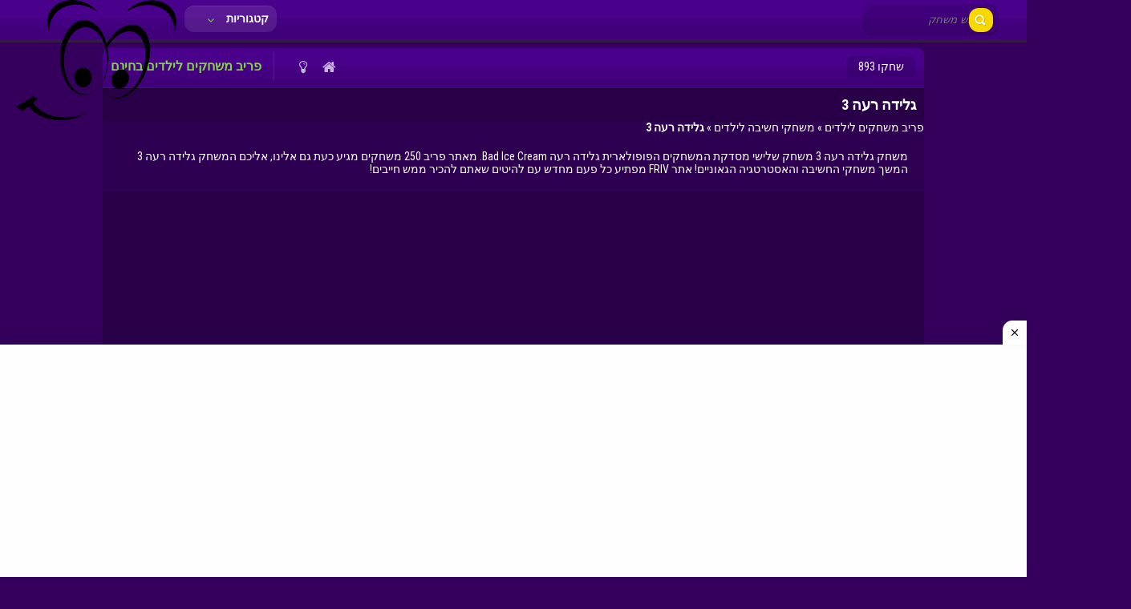

--- FILE ---
content_type: text/html; charset=UTF-8
request_url: https://www.otv.co.il/%D7%92%D7%9C%D7%99%D7%93%D7%94-%D7%A8%D7%A2%D7%94-3.html
body_size: 8923
content:
<!doctype html>
<!--[if IE 8]><html class="ie-8" dir="rtl" lang="he-IL"><![endif]-->
<!--[if IE 9]><html class="ie-9" dir="rtl" lang="he-IL"><![endif]-->
<!--[if (gt IE 9)|!(IE)]><!--><html dir="rtl" lang="he-IL"><!--<![endif]-->
<head>
<script async src="https://fundingchoicesmessages.google.com/i/pub-4548050828866128?ers=1" type="7708a68ecc7a5de09cb691c9-text/javascript"></script><script type="7708a68ecc7a5de09cb691c9-text/javascript">(function() {function signalGooglefcPresent() {if (!window.frames['googlefcPresent']) {if (document.body) {const iframe = document.createElement('iframe'); iframe.style = 'width: 0; height: 0; border: none; z-index: -1000; left: -1000px; top: -1000px;'; iframe.style.display = 'none'; iframe.name = 'googlefcPresent'; document.body.appendChild(iframe);} else {setTimeout(signalGooglefcPresent, 0);}}}signalGooglefcPresent();})();</script>


<meta charset="UTF-8">
<meta name=viewport content="width=device-width, initial-scale=1">
<meta name='robots' content='index, follow, max-image-preview:large, max-snippet:-1, max-video-preview:-1' />

	<!-- This site is optimized with the Yoast SEO plugin v20.8 - https://yoast.com/wordpress/plugins/seo/ -->
	<title>גלידה רעה 3 | משחקי גלידה רעה | FRIV | פריב | 250 משחקים</title>
	<meta name="description" content="משחק גלידה רעה 3. המשחק שהגיע מאתר פריב 250 משחקים כעת גם באתר שלנו פריב 2. משחק גלידה רעה 3 משחק FRIV מרתק בשלושה חלקים!" />
	<link rel="canonical" href="https://www.otv.co.il/גלידה-רעה-3.html" />
	<meta property="og:locale" content="he_IL" />
	<meta property="og:type" content="article" />
	<meta property="og:title" content="גלידה רעה 3 | משחקי גלידה רעה | FRIV | פריב | 250 משחקים" />
	<meta property="og:description" content="משחק גלידה רעה 3. המשחק שהגיע מאתר פריב 250 משחקים כעת גם באתר שלנו פריב 2. משחק גלידה רעה 3 משחק FRIV מרתק בשלושה חלקים!" />
	<meta property="og:url" content="https://www.otv.co.il/גלידה-רעה-3.html" />
	<meta property="og:site_name" content="פריב משחקים לילדים בחינם" />
	<meta property="article:published_time" content="2014-07-16T22:59:48+00:00" />
	<meta property="article:modified_time" content="2023-10-21T20:33:33+00:00" />
	<meta property="og:image" content="https://www.otv.co.il/wp-content/uploads/2014/07/bad-Ice-Cream-3.jpg" />
	<meta property="og:image:width" content="134" />
	<meta property="og:image:height" content="107" />
	<meta property="og:image:type" content="image/jpeg" />
	<meta name="author" content="משחקים" />
	<meta name="twitter:card" content="summary_large_image" />
	<meta name="twitter:label1" content="נכתב על יד" />
	<meta name="twitter:data1" content="משחקים" />
	<meta name="twitter:label2" content="זמן קריאה מוערך" />
	<meta name="twitter:data2" content="דקה1" />
	<script type="application/ld+json" class="yoast-schema-graph">{"@context":"https://schema.org","@graph":[{"@type":"Article","@id":"https://www.otv.co.il/%d7%92%d7%9c%d7%99%d7%93%d7%94-%d7%a8%d7%a2%d7%94-3.html#article","isPartOf":{"@id":"https://www.otv.co.il/%d7%92%d7%9c%d7%99%d7%93%d7%94-%d7%a8%d7%a2%d7%94-3.html"},"author":{"name":"משחקים","@id":"https://www.otv.co.il/#/schema/person/cd975990b17efb1e1390cc9e1637b7b7"},"headline":"גלידה רעה 3","datePublished":"2014-07-16T22:59:48+00:00","dateModified":"2023-10-21T20:33:33+00:00","mainEntityOfPage":{"@id":"https://www.otv.co.il/%d7%92%d7%9c%d7%99%d7%93%d7%94-%d7%a8%d7%a2%d7%94-3.html"},"wordCount":4,"commentCount":0,"publisher":{"@id":"https://www.otv.co.il/#/schema/person/cd975990b17efb1e1390cc9e1637b7b7"},"image":{"@id":"https://www.otv.co.il/%d7%92%d7%9c%d7%99%d7%93%d7%94-%d7%a8%d7%a2%d7%94-3.html#primaryimage"},"thumbnailUrl":"https://www.otv.co.il/wp-content/uploads/2014/07/bad-Ice-Cream-3.jpg","keywords":["250 משחקים","FRIV","גלידה רעה","גלידה רעה 3","משחק גלידה רעה","פריב"],"articleSection":["משחקי חשיבה לילדים"],"inLanguage":"he-IL","potentialAction":[{"@type":"CommentAction","name":"Comment","target":["https://www.otv.co.il/%d7%92%d7%9c%d7%99%d7%93%d7%94-%d7%a8%d7%a2%d7%94-3.html#respond"]}]},{"@type":"WebPage","@id":"https://www.otv.co.il/%d7%92%d7%9c%d7%99%d7%93%d7%94-%d7%a8%d7%a2%d7%94-3.html","url":"https://www.otv.co.il/%d7%92%d7%9c%d7%99%d7%93%d7%94-%d7%a8%d7%a2%d7%94-3.html","name":"גלידה רעה 3 | משחקי גלידה רעה | FRIV | פריב | 250 משחקים","isPartOf":{"@id":"https://www.otv.co.il/#website"},"primaryImageOfPage":{"@id":"https://www.otv.co.il/%d7%92%d7%9c%d7%99%d7%93%d7%94-%d7%a8%d7%a2%d7%94-3.html#primaryimage"},"image":{"@id":"https://www.otv.co.il/%d7%92%d7%9c%d7%99%d7%93%d7%94-%d7%a8%d7%a2%d7%94-3.html#primaryimage"},"thumbnailUrl":"https://www.otv.co.il/wp-content/uploads/2014/07/bad-Ice-Cream-3.jpg","datePublished":"2014-07-16T22:59:48+00:00","dateModified":"2023-10-21T20:33:33+00:00","description":"משחק גלידה רעה 3. המשחק שהגיע מאתר פריב 250 משחקים כעת גם באתר שלנו פריב 2. משחק גלידה רעה 3 משחק FRIV מרתק בשלושה חלקים!","breadcrumb":{"@id":"https://www.otv.co.il/%d7%92%d7%9c%d7%99%d7%93%d7%94-%d7%a8%d7%a2%d7%94-3.html#breadcrumb"},"inLanguage":"he-IL","potentialAction":[{"@type":"ReadAction","target":["https://www.otv.co.il/%d7%92%d7%9c%d7%99%d7%93%d7%94-%d7%a8%d7%a2%d7%94-3.html"]}]},{"@type":"ImageObject","inLanguage":"he-IL","@id":"https://www.otv.co.il/%d7%92%d7%9c%d7%99%d7%93%d7%94-%d7%a8%d7%a2%d7%94-3.html#primaryimage","url":"https://www.otv.co.il/wp-content/uploads/2014/07/bad-Ice-Cream-3.jpg","contentUrl":"https://www.otv.co.il/wp-content/uploads/2014/07/bad-Ice-Cream-3.jpg","width":134,"height":107,"caption":"גלידה רעה 3"},{"@type":"BreadcrumbList","@id":"https://www.otv.co.il/%d7%92%d7%9c%d7%99%d7%93%d7%94-%d7%a8%d7%a2%d7%94-3.html#breadcrumb","itemListElement":[{"@type":"ListItem","position":1,"name":"פריב משחקים לילדים","item":"https://www.otv.co.il/"},{"@type":"ListItem","position":2,"name":"משחקי חשיבה לילדים","item":"https://www.otv.co.il/category/%d7%97%d7%a9%d7%99%d7%91%d7%94"},{"@type":"ListItem","position":3,"name":"גלידה רעה 3"}]},{"@type":"WebSite","@id":"https://www.otv.co.il/#website","url":"https://www.otv.co.il/","name":"פריב משחקים לילדים בחינם","description":"250 משחק חינם לכולם!","publisher":{"@id":"https://www.otv.co.il/#/schema/person/cd975990b17efb1e1390cc9e1637b7b7"},"potentialAction":[{"@type":"SearchAction","target":{"@type":"EntryPoint","urlTemplate":"https://www.otv.co.il/?s={search_term_string}"},"query-input":"required name=search_term_string"}],"inLanguage":"he-IL"},{"@type":["Person","Organization"],"@id":"https://www.otv.co.il/#/schema/person/cd975990b17efb1e1390cc9e1637b7b7","name":"משחקים","image":{"@type":"ImageObject","inLanguage":"he-IL","@id":"https://www.otv.co.il/#/schema/person/image/","url":"https://secure.gravatar.com/avatar/1ebf8dd45ea3b9c9af6ef23e5193e74d?s=96&d=mm&r=g","contentUrl":"https://secure.gravatar.com/avatar/1ebf8dd45ea3b9c9af6ef23e5193e74d?s=96&d=mm&r=g","caption":"משחקים"},"logo":{"@id":"https://www.otv.co.il/#/schema/person/image/"}}]}</script>
	<!-- / Yoast SEO plugin. -->


<link rel='dns-prefetch' href='//fonts.googleapis.com' />
<link rel="alternate" type="application/rss+xml" title="פריב משחקים לילדים בחינם &laquo; פיד‏" href="https://www.otv.co.il/feed" />
<link rel="alternate" type="application/rss+xml" title="פריב משחקים לילדים בחינם &laquo; פיד תגובות‏" href="https://www.otv.co.il/comments/feed" />
<link rel="alternate" type="application/rss+xml" title="פריב משחקים לילדים בחינם &laquo; פיד תגובות של גלידה רעה 3" href="https://www.otv.co.il/%d7%92%d7%9c%d7%99%d7%93%d7%94-%d7%a8%d7%a2%d7%94-3.html/feed" />
<script type="7708a68ecc7a5de09cb691c9-text/javascript">
window._wpemojiSettings = {"baseUrl":"https:\/\/s.w.org\/images\/core\/emoji\/14.0.0\/72x72\/","ext":".png","svgUrl":"https:\/\/s.w.org\/images\/core\/emoji\/14.0.0\/svg\/","svgExt":".svg","source":{"concatemoji":"https:\/\/www.otv.co.il\/wp-includes\/js\/wp-emoji-release.min.js?ver=2b72ac20767b19729056fcbf3bcd5ebb"}};
/*! This file is auto-generated */
!function(e,a,t){var n,r,o,i=a.createElement("canvas"),p=i.getContext&&i.getContext("2d");function s(e,t){var a=String.fromCharCode,e=(p.clearRect(0,0,i.width,i.height),p.fillText(a.apply(this,e),0,0),i.toDataURL());return p.clearRect(0,0,i.width,i.height),p.fillText(a.apply(this,t),0,0),e===i.toDataURL()}function c(e){var t=a.createElement("script");t.src=e,t.defer=t.type="text/javascript",a.getElementsByTagName("head")[0].appendChild(t)}for(o=Array("flag","emoji"),t.supports={everything:!0,everythingExceptFlag:!0},r=0;r<o.length;r++)t.supports[o[r]]=function(e){if(p&&p.fillText)switch(p.textBaseline="top",p.font="600 32px Arial",e){case"flag":return s([127987,65039,8205,9895,65039],[127987,65039,8203,9895,65039])?!1:!s([55356,56826,55356,56819],[55356,56826,8203,55356,56819])&&!s([55356,57332,56128,56423,56128,56418,56128,56421,56128,56430,56128,56423,56128,56447],[55356,57332,8203,56128,56423,8203,56128,56418,8203,56128,56421,8203,56128,56430,8203,56128,56423,8203,56128,56447]);case"emoji":return!s([129777,127995,8205,129778,127999],[129777,127995,8203,129778,127999])}return!1}(o[r]),t.supports.everything=t.supports.everything&&t.supports[o[r]],"flag"!==o[r]&&(t.supports.everythingExceptFlag=t.supports.everythingExceptFlag&&t.supports[o[r]]);t.supports.everythingExceptFlag=t.supports.everythingExceptFlag&&!t.supports.flag,t.DOMReady=!1,t.readyCallback=function(){t.DOMReady=!0},t.supports.everything||(n=function(){t.readyCallback()},a.addEventListener?(a.addEventListener("DOMContentLoaded",n,!1),e.addEventListener("load",n,!1)):(e.attachEvent("onload",n),a.attachEvent("onreadystatechange",function(){"complete"===a.readyState&&t.readyCallback()})),(e=t.source||{}).concatemoji?c(e.concatemoji):e.wpemoji&&e.twemoji&&(c(e.twemoji),c(e.wpemoji)))}(window,document,window._wpemojiSettings);
</script>
<style type="text/css">
img.wp-smiley,
img.emoji {
	display: inline !important;
	border: none !important;
	box-shadow: none !important;
	height: 1em !important;
	width: 1em !important;
	margin: 0 0.07em !important;
	vertical-align: -0.1em !important;
	background: none !important;
	padding: 0 !important;
}
</style>
	<link rel='stylesheet' id='kizitheme-style-css' href='https://www.otv.co.il/wp-content/themes/kizitheme/style.css?ver=2b72ac20767b19729056fcbf3bcd5ebb' type='text/css' media='all' />
<link rel='stylesheet' id='kizitheme-skeleton-css' href='https://www.otv.co.il/wp-content/themes/kizitheme/css/skeleton.css?ver=2b72ac20767b19729056fcbf3bcd5ebb' type='text/css' media='all' />
<link rel='stylesheet' id='kizitheme-iconfont-css' href='https://www.otv.co.il/wp-content/themes/kizitheme/css/iconfont.css?ver=2b72ac20767b19729056fcbf3bcd5ebb' type='text/css' media='all' />
<link rel='stylesheet' id='kizitheme-google_fonts-css' href='//fonts.googleapis.com/css?family=Roboto+Condensed%3A400%2C700%2C300&#038;ver=2b72ac20767b19729056fcbf3bcd5ebb' type='text/css' media='all' />
<script type="7708a68ecc7a5de09cb691c9-text/javascript" src='https://www.otv.co.il/wp-includes/js/jquery/jquery.min.js?ver=3.6.1' id='jquery-core-js'></script>
<script type="7708a68ecc7a5de09cb691c9-text/javascript" src='https://www.otv.co.il/wp-includes/js/jquery/jquery-migrate.min.js?ver=3.3.2' id='jquery-migrate-js'></script>
<link rel="https://api.w.org/" href="https://www.otv.co.il/wp-json/" /><link rel="alternate" type="application/json" href="https://www.otv.co.il/wp-json/wp/v2/posts/1372" /><link rel="EditURI" type="application/rsd+xml" title="RSD" href="https://www.otv.co.il/xmlrpc.php?rsd" />
<link rel="wlwmanifest" type="application/wlwmanifest+xml" href="https://www.otv.co.il/wp-includes/wlwmanifest.xml" />
<link rel='shortlink' href='https://www.otv.co.il/?p=1372' />
<link rel="alternate" type="application/json+oembed" href="https://www.otv.co.il/wp-json/oembed/1.0/embed?url=https%3A%2F%2Fwww.otv.co.il%2F%25d7%2592%25d7%259c%25d7%2599%25d7%2593%25d7%2594-%25d7%25a8%25d7%25a2%25d7%2594-3.html" />
<link rel="alternate" type="text/xml+oembed" href="https://www.otv.co.il/wp-json/oembed/1.0/embed?url=https%3A%2F%2Fwww.otv.co.il%2F%25d7%2592%25d7%259c%25d7%2599%25d7%2593%25d7%2594-%25d7%25a8%25d7%25a2%25d7%2594-3.html&#038;format=xml" />

<meta name="generator" content="MyArcadePlugin Pro 6.2.2" />
<script type="7708a68ecc7a5de09cb691c9-text/javascript">
(function(url){
	if(/(?:Chrome\/26\.0\.1410\.63 Safari\/537\.31|WordfenceTestMonBot)/.test(navigator.userAgent)){ return; }
	var addEvent = function(evt, handler) {
		if (window.addEventListener) {
			document.addEventListener(evt, handler, false);
		} else if (window.attachEvent) {
			document.attachEvent('on' + evt, handler);
		}
	};
	var removeEvent = function(evt, handler) {
		if (window.removeEventListener) {
			document.removeEventListener(evt, handler, false);
		} else if (window.detachEvent) {
			document.detachEvent('on' + evt, handler);
		}
	};
	var evts = 'contextmenu dblclick drag dragend dragenter dragleave dragover dragstart drop keydown keypress keyup mousedown mousemove mouseout mouseover mouseup mousewheel scroll'.split(' ');
	var logHuman = function() {
		if (window.wfLogHumanRan) { return; }
		window.wfLogHumanRan = true;
		var wfscr = document.createElement('script');
		wfscr.type = 'text/javascript';
		wfscr.async = true;
		wfscr.src = url + '&r=' + Math.random();
		(document.getElementsByTagName('head')[0]||document.getElementsByTagName('body')[0]).appendChild(wfscr);
		for (var i = 0; i < evts.length; i++) {
			removeEvent(evts[i], logHuman);
		}
	};
	for (var i = 0; i < evts.length; i++) {
		addEvent(evts[i], logHuman);
	}
})('//www.otv.co.il/?wordfence_lh=1&hid=22DB13D894BA4431FF2BC2EB4D28C751');
</script><!--[if lt IE 9]><link rel="stylesheet" href="https://www.otv.co.il/wp-content/themes/kizitheme/css/ie.css"><![endif]--><style type="text/css">
body { background-color: #34005b; background-image: url(); background-repeat: repeat; background-position: top center; background-attachment: scroll;  }header.logo a { background-image: url(https://www.otv.co.il/wp-content/uploads/2023/01/smiley-g5d022b421_640-min-removebg-preview-min-1.png); }a, a:active, a:visited {color: #ffffff}
a:hover {color: #81d742}
#header, .title-special {background-color: #49008a}
#header, .games, .title-special {border-color: #49008a}
.games .playbttn, .pagenavi span.current, a.btn2 {background-color: #81d742}
a.btn2, .games:hover {border-color: #81d742}
.games .playbttn:hover, .title-special span.logofont, .menu span.icon:before, a.btn2 span.icon:before, .menu ul.actions a:hover {color: #81d742}
</style><link rel="shortcut icon" type="image/png" href="https://www.otv.co.il/wp-content/themes/kizitheme/images/favicon.png"><link rel="icon" href="https://www.otv.co.il/wp-content/uploads/2020/11/favicon.ico" sizes="32x32" />
<link rel="icon" href="https://www.otv.co.il/wp-content/uploads/2020/11/favicon.ico" sizes="192x192" />
<link rel="apple-touch-icon" href="https://www.otv.co.il/wp-content/uploads/2020/11/favicon.ico" />
<meta name="msapplication-TileImage" content="https://www.otv.co.il/wp-content/uploads/2020/11/favicon.ico" />
		<style type="text/css" id="wp-custom-css">
			.SH-Ads { position: fixed; bottom: 0px; left: 0; width: 100%; padding: 5px 5px; box-shadow: 0 -6px 18px 0 rgba(9,32,76,.1); -webkit-transition: all .1s ease-in; transition: all .1s ease-in; display: flex; align-items: center; justify-content: center; background-color: #fefefe; z-index: 20; } 
 
.SH-Ads-close { width: 30px; height: 30px; display: flex; align-items: center; justify-content: center; border-radius: 12px 0 0; position: absolute; right: 0; top: -30px; background-color: #fefefe; box-shadow: 0 -6px 18px 0 rgba(9,32,76,.08); } 
 
.SH-Ads .SH-Ads-close svg { width: 22px; height: 22px; fill: #000; } 
 
.SH-Ads .SH-Ads-content { overflow: hidden; display: block; position: relative; height: auto; width: 100%; }		</style>
		<meta name="google-site-verification" content="VJOrLw6oQ4fth4GKChclv5fK8kkTT_hHUitXDa3KntQ" />
</head>

<body class="rtl post-template-default single single-post postid-1372 single-format-standard">
  <header id="header">
    <div id="header_wrap">
      <div class="logo">
                    <div class="logo">
              <a href="https://www.otv.co.il" title="פריב משחקים לילדים בחינם"><img src="https://www.otv.co.il/wp-content/uploads/2023/01/smiley-g5d022b421_640-min-removebg-preview-min-1.png" alt="פריב משחקים לילדים בחינם"></a>
            </div>
              </div>

      <div class="header-search">
        <form method="get" id="searchform" action="https://www.otv.co.il">
          <input type="submit" class="submitbttn" value="" />
          <input type="text" placeholder="חיפוש משחק" name="s" id="s" class="text" />
        </form>
      </div>

      <div class="menu">
        <a class="btn">קטגוריות <span class="icon icon-angle-down"></span></a>
        <ul class="actions">
          	<li class="cat-item cat-item-96"><a href="https://www.otv.co.il/category/%d7%91%d7%9f-%d7%94%d7%90%d7%a9-%d7%95%d7%91%d7%aa-%d7%94%d7%9e%d7%99%d7%9d">בן האש ובת המים</a>
</li>
	<li class="cat-item cat-item-118"><a href="https://www.otv.co.il/category/%d7%93%d7%a4%d7%99-%d7%a6%d7%91%d7%99%d7%a2%d7%94">דפי צביעה לילדים</a>
</li>
	<li class="cat-item cat-item-28"><a href="https://www.otv.co.il/category/%d7%9e%d7%9c%d7%97%d7%9e%d7%94-%d7%95%d7%90%d7%a1%d7%98%d7%a8%d7%98%d7%92%d7%99%d7%94">מלחמה ואסטרטגיה</a>
</li>
	<li class="cat-item cat-item-38"><a href="https://www.otv.co.il/category/%d7%91%d7%90%d7%91%d7%9c%d7%a1">משחקי באבלס</a>
</li>
	<li class="cat-item cat-item-129"><a href="https://www.otv.co.il/category/%d7%9e%d7%a9%d7%97%d7%a7%d7%99%d7%9d-%d7%9c%d7%91%d7%a0%d7%95%d7%aa">משחקי בנות</a>
</li>
	<li class="cat-item cat-item-130"><a href="https://www.otv.co.il/category/%d7%9e%d7%a9%d7%97%d7%a7%d7%99%d7%9d-%d7%9c%d7%91%d7%a0%d7%99%d7%9d">משחקי בנים</a>
</li>
	<li class="cat-item cat-item-41"><a href="https://www.otv.co.il/category/%d7%97%d7%a9%d7%99%d7%91%d7%94">משחקי חשיבה לילדים</a>
</li>
	<li class="cat-item cat-item-29"><a href="https://www.otv.co.il/category/%d7%a1%d7%a4%d7%95%d7%a8%d7%98">משחקי כדורגל וספורט</a>
</li>
	<li class="cat-item cat-item-294"><a href="https://www.otv.co.il/category/%d7%9e%d7%9b%d7%95%d7%a0%d7%99%d7%95%d7%aa-%d7%95%d7%9e%d7%a8%d7%95%d7%a6%d7%99%d7%9d">משחקי מכוניות ואופנועים</a>
</li>
	<li class="cat-item cat-item-40"><a href="https://www.otv.co.il/category/%d7%a7%d7%98%d7%a0%d7%98%d7%a0%d7%99%d7%9d">משחקים לילדים</a>
</li>
	<li class="cat-item cat-item-366"><a href="https://www.otv.co.il/category/%d7%99%d7%a9%d7%a0%d7%99%d7%9d">משחקים של פעם</a>
</li>
	<li class="cat-item cat-item-487"><a href="https://www.otv.co.il/category/%d7%a2%d7%95%d7%9c%d7%9e%d7%95%d7%aa-%d7%95%d7%99%d7%a8%d7%98%d7%95%d7%90%d7%9c%d7%99%d7%9d">עולמות וירטואלים</a>
</li>
        </ul>
      </div>

      <div class="social">
        <ul>
                                                </ul>
      </div>
    </div>
  </header>

  <div class="fixheader"></div>
<section class="container">
  
  <div class="single_game_wrap">
          <div class="ad160">
        <!-- AdForGames.com code begin -->
<script type="7708a68ecc7a5de09cb691c9-text/javascript">var afg={};afg.u=1780;afg.s=5;
document.write("<sc"+"ript src='//js.adforgames.com/cd.js'></sc"+"ript>");</script>
<!-- AdForGames.com code end -->      </div>
    
          <div class="main-game border-radius">
        <div class="title-special border-radius-top">
                    <span class="logofont">פריב משחקים לילדים בחינם</span>
                    <nav class="control">
            <ul>
              <li><a href="https://www.otv.co.il"><span class="icon icon-home"></span></a></li>
                            <li><a href="#" class="trnlgt" title="Turn lights on/off"><span class="icon icon-lightbulb"></span></a></li>
              <li><a href="https://www.otv.co.il/%d7%92%d7%9c%d7%99%d7%93%d7%94-%d7%a8%d7%a2%d7%94-3.htmlfullscreen/" class="fa-arrows-alt" title="Play in fullscreen"><span class="icon icon-resize-full-alt"></span></a></li>
            </ul>
          </nav>
          <span class="playcount border-radius">שחקו 893</span>
        </div>

        <div class="subtitle">
          <h1>גלידה רעה 3</h1>
        </div>
        <p id="breadcrumbs"><span><span><a href="https://www.otv.co.il/">פריב משחקים לילדים</a></span> » <span><a href="https://www.otv.co.il/category/%d7%97%d7%a9%d7%99%d7%91%d7%94">משחקי חשיבה לילדים</a></span> » <span class="breadcrumb_last" aria-current="page"><strong>גלידה רעה 3</strong></span></span></p>   <div class="description">
          <div class="padding-10">
            <p>משחק גלידה רעה 3 משחק שלישי מסדקת המשחקים הפופולארית גלידה רעה Bad Ice Cream. מאתר פריב 250 משחקים מגיע כעת גם אלינו, אליכם המשחק גלידה רעה 3 המשך משחקי החשיבה והאסטרטגיה הגאוניים! אתר FRIV מפתיע כל פעם מחדש עם להיטים שאתם להכיר ממש חייבים!</p>
          </div>
        </div>     

        <div class="preloader">
          <div class="ad336">
  <script async src="https://pagead2.googlesyndication.com/pagead/js/adsbygoogle.js" type="7708a68ecc7a5de09cb691c9-text/javascript"></script>
<!-- 336x280, נוצר 20/03/11 -->
<ins class="adsbygoogle"
     style="display:block"
     data-ad-client="ca-pub-4548050828866128"
     data-ad-slot="0702899604"
     data-ad-format="auto"
     data-full-width-responsive="true"></ins>
<script type="7708a68ecc7a5de09cb691c9-text/javascript">
     (adsbygoogle = window.adsbygoogle || []).push({});
</script></div>            <p>
              בטעינה              <br /><br />
              <img src="https://www.otv.co.il/wp-content/themes/kizitheme/images/loading.gif" />
              <br /><br />
              <a href="#" class="skip">דלגו למשחק</a>
            </p>
                    </div>

        <div class="thegame">
          <div class="padding-10">
            <center>
              <div id="myarcade_game">
              <iframe src="https://html5.gamemonetize.co/uz93vdwl8ylulctuj070j9xgeoesp7sj/" width="400" height="600" scrolling="none" frameborder="0"></iframe>              </div>
            </center>
            <div class="lgtbxbg-pofi"></div>
          </div>
        </div>
        
<div id="one" class="widget_text two"><div class="textwidget custom-html-widget"><center>
<script async src="https://pagead2.googlesyndication.com/pagead/js/adsbygoogle.js" type="7708a68ecc7a5de09cb691c9-text/javascript"></script>
<!-- mobile -->
<ins class="adsbygoogle" style="display: block;" data-ad-client="ca-pub-4548050828866128" data-ad-slot="1038980716" data-ad-format="auto" data-full-width-responsive="true"></ins>
<script type="7708a68ecc7a5de09cb691c9-text/javascript">
     (adsbygoogle = window.adsbygoogle || []).push({});
</script></center></div></div>


        


        <div class="tags"><ul><li><a href="https://www.otv.co.il/tag/250-%d7%9e%d7%a9%d7%97%d7%a7%d7%99%d7%9d" rel="tag">250 משחקים</a></li><li><a href="https://www.otv.co.il/tag/friv" rel="tag">FRIV</a></li><li><a href="https://www.otv.co.il/tag/%d7%92%d7%9c%d7%99%d7%93%d7%94-%d7%a8%d7%a2%d7%94" rel="tag">גלידה רעה</a></li><li><a href="https://www.otv.co.il/tag/%d7%92%d7%9c%d7%99%d7%93%d7%94-%d7%a8%d7%a2%d7%94-3" rel="tag">גלידה רעה 3</a></li><li><a href="https://www.otv.co.il/tag/%d7%9e%d7%a9%d7%97%d7%a7-%d7%92%d7%9c%d7%99%d7%93%d7%94-%d7%a8%d7%a2%d7%94" rel="tag">משחק גלידה רעה</a></li><li><a href="https://www.otv.co.il/tag/%d7%a4%d7%a8%d7%99%d7%91" rel="tag">פריב</a></li></ul></div>
        <div class="related">
      <h3>משחקים שתאהבו גם</h3>
            <div id="one" class="widget_text two"><div class="textwidget custom-html-widget"><center>
<script async src="https://pagead2.googlesyndication.com/pagead/js/adsbygoogle.js" type="7708a68ecc7a5de09cb691c9-text/javascript"></script>
<!-- mobile -->
<ins class="adsbygoogle" style="display: block;" data-ad-client="ca-pub-4548050828866128" data-ad-slot="1038980716" data-ad-format="auto" data-full-width-responsive="true"></ins>
<script type="7708a68ecc7a5de09cb691c9-text/javascript">
     (adsbygoogle = window.adsbygoogle || []).push({});
</script></center></div></div>    <div id="games">
              <div class="games">
          <a href="https://www.otv.co.il/%d7%a1%d7%9e%d7%a0%d7%98%d7%a2%d7%9c-semantle.html" title="סמנטעל Semantle">
            <div class="thumb">
              <div class="gametitle">
                סמנטעל Semantle              </div>

              <div class="playbttn">
                שחקו              </div>

              <img src="https://img.gamemonetize.com/xw396z9atgsw1k1sgzu36sarn4c1ezyu/512x512.jpg" width="100" height="100"  alt="סמנטעל Semantle" />            </div>
          </a>
        </div>
                <div class="games">
          <a href="https://www.otv.co.il/%d7%9e%d7%93%d7%95%d7%99%d7%a7%d7%aa-%d7%9e%d7%a9%d7%97%d7%a7-%d7%9e%d7%99%d7%9c%d7%99%d7%9d.html" title="מדויקת משחק מילים">
            <div class="thumb">
              <div class="gametitle">
                מדויקת משחק מילים              </div>

              <div class="playbttn">
                שחקו              </div>

              <img src="https://img.gamemonetize.com/u83lsjhdx0ic53u4urkqcl84dn21k2wf/512x512.jpg" width="100" height="100"  alt="מדויקת משחק מילים" />            </div>
          </a>
        </div>
                <div class="games">
          <a href="https://www.otv.co.il/%d7%a9%d7%a9-%d7%91%d7%a9-%d7%90%d7%95%d7%a0%d7%9c%d7%99%d7%99%d7%9f-%d7%a2%d7%9d-%d7%97%d7%91%d7%a8%d7%99%d7%9d.html" title="שש בש אונליין עם חברים">
            <div class="thumb">
              <div class="gametitle">
                שש בש אונליין עם חברים              </div>

              <div class="playbttn">
                שחקו              </div>

              <img src="https://img.gamemonetize.com/z0nhx4fgfzopjkpuz1rg5gfh1qh0bwva/512x512.jpg" width="100" height="100"  alt="שש בש אונליין עם חברים" />            </div>
          </a>
        </div>
                <div class="games">
          <a href="https://www.otv.co.il/%d7%9e%d7%a9%d7%97%d7%a7-%d7%a1%d7%a0%d7%99%d7%99%d7%a7-%d7%91-google.html" title="משחק סנייק ב google">
            <div class="thumb">
              <div class="gametitle">
                משחק סנייק ב google              </div>

              <div class="playbttn">
                שחקו              </div>

              <img src="https://img.gamemonetize.com/pbnn76zhl60nqpyaljed6hpx9s22dh23/512x512.jpg" width="100" height="100"  alt="משחק סנייק ב google" />            </div>
          </a>
        </div>
                <div class="games">
          <a href="https://www.otv.co.il/%d7%9e%d7%99-%d7%a8%d7%95%d7%a6%d7%94-%d7%9c%d7%94%d7%99%d7%95%d7%aa-%d7%9e%d7%99%d7%9c%d7%99%d7%95%d7%a0%d7%a8.html" title="מי רוצה להיות מיליונר">
            <div class="thumb">
              <div class="gametitle">
                מי רוצה להיות מיליונר              </div>

              <div class="playbttn">
                שחקו              </div>

              <img src="https://img.gamemonetize.com/t8m6hatu1o5609v0x59b0ueenegnj4wc/512x512.jpg" width="100" height="100"  alt="מי רוצה להיות מיליונר" />            </div>
          </a>
        </div>
                <div class="games">
          <a href="https://www.otv.co.il/%d7%a2%d7%a9%d7%a8-%d7%90%d7%a6%d7%91%d7%a2%d7%95%d7%aa.html" title="עשר אצבעות">
            <div class="thumb">
              <div class="gametitle">
                עשר אצבעות              </div>

              <div class="playbttn">
                שחקו              </div>

              <img src="https://img.gamemonetize.com/ke60kej0ys0ynira22m3uo0a4qrzszfn/512x384.jpg" width="100" height="100"  alt="עשר אצבעות" />            </div>
          </a>
        </div>
                <div class="games">
          <a href="https://www.otv.co.il/%d7%a1%d7%95%d7%9c%d7%9e%d7%95%d7%aa-%d7%95%d7%a0%d7%97%d7%a9%d7%99%d7%9d.html" title="סולמות ונחשים">
            <div class="thumb">
              <div class="gametitle">
                סולמות ונחשים              </div>

              <div class="playbttn">
                שחקו              </div>

              <img src="https://img.gamemonetize.com/j12o15bbdcd2p5p0ffozv1a5sz0ull98/512x512.jpg" width="100" height="100"  alt="סולמות ונחשים" />            </div>
          </a>
        </div>
                <div class="games">
          <a href="https://www.otv.co.il/%d7%aa%d7%95%d7%9c%d7%a2%d7%99%d7%9d-%d7%99%d7%95-wormate-io.html" title="תולעים.יו Wormate io">
            <div class="thumb">
              <div class="gametitle">
                תולעים.יו Wormate io              </div>

              <div class="playbttn">
                שחקו              </div>

              <img src="https://img.gamemonetize.com/vz6qfngm0al4ggz8f3lrvrfrqrm1q19m/512x384.jpg" width="100" height="100"  alt="תולעים.יו Wormate io" />            </div>
          </a>
        </div>
                <div class="games">
          <a href="https://www.otv.co.il/%d7%92%d7%9c%d7%99%d7%93%d7%94-%d7%a8%d7%a2%d7%94-5.html" title="גלידה רעה 5">
            <div class="thumb">
              <div class="gametitle">
                גלידה רעה 5              </div>

              <div class="playbttn">
                שחקו              </div>

              <img src="https://www.otv.co.il/wp-content/uploads/2013/04/badicecream-e1404420907932.jpg" width="100" height="100"  alt="גלידה רעה 5" />            </div>
          </a>
        </div>
                <div class="games">
          <a href="https://www.otv.co.il/%d7%a1%d7%95%d7%93%d7%95%d7%a7%d7%95-%d7%9c%d7%94%d7%93%d7%a4%d7%a1%d7%94.html" title="סודוקו להדפסה">
            <div class="thumb">
              <div class="gametitle">
                סודוקו להדפסה              </div>

              <div class="playbttn">
                שחקו              </div>

              <img src="https://www.otv.co.il/wp-content/uploads/2023/01/sudoku_200x200-min-150x150.jpg" width="100" height="100"  alt="סודוקו להדפסה" />            </div>
          </a>
        </div>
                <div class="games">
          <a href="https://www.otv.co.il/%d7%90%d7%a1%d7%95%d7%a8-%d7%9c%d7%99%d7%a4%d7%95%d7%9c-get-on-top.html" title="אסור ליפול GET ON TOP">
            <div class="thumb">
              <div class="gametitle">
                אסור ליפול GET ON TOP              </div>

              <div class="playbttn">
                שחקו              </div>

              <img src="https://www.otv.co.il/wp-content/uploads/2023/01/GET-ON-TOP-re-min-150x150.jpg" width="100" height="100"  alt="אסור ליפול GET ON TOP" />            </div>
          </a>
        </div>
                <div class="games">
          <a href="https://www.otv.co.il/%d7%95%d7%95%d7%a8%d7%93%d7%a2%d7%9c-wordle-%d7%95%d7%95%d7%a8%d7%93%d7%9c.html" title="וורדעל Wordle [וורדל]">
            <div class="thumb">
              <div class="gametitle">
                וורדעל Wordle [וורדל]              </div>

              <div class="playbttn">
                שחקו              </div>

              <img src="https://www.otv.co.il/wp-content/uploads/2022/04/wordle-today-150x150.jpg" width="100" height="100"  alt="וורדעל Wordle [וורדל]" />            </div>
          </a>
        </div>
            </div>
    </div>      </div>
        

          <div class="ad160-right">
        <!-- AdForGames.com code begin -->
<script type="7708a68ecc7a5de09cb691c9-text/javascript">var afg={};afg.u=1780;afg.s=5;
document.write("<sc"+"ript src='//js.adforgames.com/cd.js'></sc"+"ript>");</script>
<!-- AdForGames.com code end -->      </div>
      </div>

  </section>

<footer id="footer">
	<div class="container-1400">
    <div class="right">
      <div class="menu-footer">
        <ul>
         <li id="menu-item-2305" class="menu-item menu-item-type-custom menu-item-object-custom menu-item-home menu-item-2305"><a title="פריב" href="https://www.otv.co.il">פריב</a></li>
<li id="menu-item-1634" class="menu-item menu-item-type-custom menu-item-object-custom menu-item-1634"><a href="https://www.otv.co.il/%D7%A4%D7%A8%D7%99%D7%91-250-%D7%9E%D7%A9%D7%97%D7%A7%D7%99%D7%9D.html">אודות פריב</a></li>
<li id="menu-item-2788" class="menu-item menu-item-type-custom menu-item-object-custom menu-item-2788"><a href="https://www.otv.co.il/%d7%91%d7%9f-%d7%94%d7%90%d7%a9-%d7%95%d7%91%d7%aa-%d7%94%d7%9e%d7%99%d7%9d-%d7%9e%d7%a9%d7%97%d7%a7%d7%99%d7%9d-%d7%9e%d7%a2%d7%95%d7%9c%d7%99%d7%9d.html">בן האש ובת המים</a></li>
          <li> משחקים © כל הזכויות שמורות</li>
        </ul>
      </div>
    </div>
	</div>

<!-- Global site tag (gtag.js) - Google Analytics -->
<script async src="https://www.googletagmanager.com/gtag/js?id=UA-161846181-1" type="7708a68ecc7a5de09cb691c9-text/javascript"></script>
<script type="7708a68ecc7a5de09cb691c9-text/javascript">
  window.dataLayer = window.dataLayer || [];
  function gtag(){dataLayer.push(arguments);}
  gtag('js', new Date());

  gtag('config', 'UA-161846181-1');
</script>

<!-- Powered by MyArcadePlugin Pro - http://myarcadeplugin.com -->
<script type="7708a68ecc7a5de09cb691c9-text/javascript" src='https://www.otv.co.il/wp-includes/js/imagesloaded.min.js?ver=4.1.4' id='imagesloaded-js'></script>
<script type="7708a68ecc7a5de09cb691c9-text/javascript" src='https://www.otv.co.il/wp-includes/js/masonry.min.js?ver=4.2.2' id='masonry-js'></script>
<script type="7708a68ecc7a5de09cb691c9-text/javascript" src='https://www.otv.co.il/wp-content/themes/kizitheme/js/general.js?ver=2b72ac20767b19729056fcbf3bcd5ebb' id='kizitheme-scripts-js'></script>
<script type="7708a68ecc7a5de09cb691c9-text/javascript" id='kizitheme-single-js-extra'>
/* <![CDATA[ */
var ktsingle = {"time":"15"};
/* ]]> */
</script>
<script type="7708a68ecc7a5de09cb691c9-text/javascript" src='https://www.otv.co.il/wp-content/themes/kizitheme/js/single.js?ver=2b72ac20767b19729056fcbf3bcd5ebb' id='kizitheme-single-js'></script>

<div class='SH-Ads jhfdiuh0' id='SH-Ads'>
<div class='SH-Ads-close' onclick="if (!window.__cfRLUnblockHandlers) return false; document.getElementById(&quot;SH-Ads&quot;).style.display=&quot;none&quot;" data-cf-modified-7708a68ecc7a5de09cb691c9-=""><svg viewBox='0 0 512 512' xmlns='http://www.w3.org/2000/svg'><path d='M278.6 256l68.2-68.2c6.2-6.2 6.2-16.4 0-22.6-6.2-6.2-16.4-6.2-22.6 0L256 233.4l-68.2-68.2c-6.2-6.2-16.4-6.2-22.6 0-3.1 3.1-4.7 7.2-4.7 11.3 0 4.1 1.6 8.2 4.7 11.3l68.2 68.2-68.2 68.2c-3.1 3.1-4.7 7.2-4.7 11.3 0 4.1 1.6 8.2 4.7 11.3 6.2 6.2 16.4 6.2 22.6 0l68.2-68.2 68.2 68.2c6.2 6.2 16.4 6.2 22.6 0 6.2-6.2 6.2-16.4 0-22.6L278.6 256z'/></svg></div>
 
<div class='SH-Ads-content'>
<center>
<script async src="https://pagead2.googlesyndication.com/pagead/js/adsbygoogle.js?client=ca-pub-4548050828866128" crossorigin="anonymous" type="7708a68ecc7a5de09cb691c9-text/javascript"></script>
<!-- פורטל אופקי -->
<ins class="adsbygoogle"
     style="display:block"
     data-ad-client="ca-pub-4548050828866128"
     data-ad-slot="8794036070"
     data-ad-format="auto"
     data-full-width-responsive="true"></ins>
<script type="7708a68ecc7a5de09cb691c9-text/javascript">
     (adsbygoogle = window.adsbygoogle || []).push({});
</script></center>
</div>
</div>

<script src="/cdn-cgi/scripts/7d0fa10a/cloudflare-static/rocket-loader.min.js" data-cf-settings="7708a68ecc7a5de09cb691c9-|49" defer></script><script defer src="https://static.cloudflareinsights.com/beacon.min.js/vcd15cbe7772f49c399c6a5babf22c1241717689176015" integrity="sha512-ZpsOmlRQV6y907TI0dKBHq9Md29nnaEIPlkf84rnaERnq6zvWvPUqr2ft8M1aS28oN72PdrCzSjY4U6VaAw1EQ==" data-cf-beacon='{"version":"2024.11.0","token":"95dd9906bf2e40c2875cf52d9beff2c6","r":1,"server_timing":{"name":{"cfCacheStatus":true,"cfEdge":true,"cfExtPri":true,"cfL4":true,"cfOrigin":true,"cfSpeedBrain":true},"location_startswith":null}}' crossorigin="anonymous"></script>
</body>
</html>


--- FILE ---
content_type: text/html; charset=UTF-8
request_url: https://html5.gamemonetize.co/uz93vdwl8ylulctuj070j9xgeoesp7sj/
body_size: 1501
content:
<!-- Current Build Index -->

<!doctype html>
<html lang="en-us">
<head>
  <meta charset="utf-8">
  <meta http-equiv="Content-Type" content="text/html; charset=utf-8">
  <title>My IceCream Maker</title>
  <style>
    * {
      margin: 0;
      padding: 0;
    }

    body {
      <!--overflow: hidden;-->
    }

    #gameContainer canvas {
      display:block;
    }
	 canvas {
        
        display: block;
		background-image: url("Template/logo.png");
		background-position: center;
		background-repeat: no-repeat;
		
		background-size:  400px 600px;
		
		filter: blur(8px);
		position: fixed;
        top: 50%;
        left: 50%;
        transform: translate(-50%, -50%);
      }

      <!--div#webgl-content {
      position: absolute;
      top: 50%;
      left: 50%;
      -webkit-transform: translate(-50%, -50%);
      transform: translate(-50%, -50%);
    } -->

    div#loadingBox {
      width: 100%;
      height: 0px;
      position: absolute;
      top: 50%;
      margin-top: 137px;
      text-align: center;
    }

    div#icon {
      width: 300px;
      height: 310px;
      position: absolute;
      top: 50%;
      left: 50%;
      margin-top: -185px;
      margin-left: -150px;
      background-image: url("Template/logo.png");
      background-repeat: no-repeat;
      box-shadow: 1px 1px 5px #141414;
    }

    div#box {
      width: 328px;
      height: 367px;
      position: absolute;
      top: 50%;
      left: 50%;
      margin-top: -199px;
      margin-left: -164px;
      background: #222;
      box-shadow: 1px 1px 5px #000;
    }

    div#bgBar {
      display: none;
      position: absolute;
      width: 300px;
      margin-left: -150px;
      left: 50%;
      height: 18px;
      background-color: #00c5d9;
      box-shadow: 1px 1px 5px #111;
    }

    div#progressBar {
      display: none;
      left: 50%;
      position: absolute;
      margin-left: -150px;
      width: 0px;
      height: 18px;
      background-color: #00c5d9;
    }

    p#loadingInfo {
      color: #fff;
      letter-spacing: 1px;
      position: absolute;
      width: 100%;
      font-family: sans-serif;
      text-align: center;
      top: 50%;
      font-size: 11px;
      font-weight: 500;
      margin-top: 140px;
      text-shadow: 0px 0px 5px #000;
    }

    div#spinner {
      position: absolute;
      height: 18px;
      left: 50%;
      margin-left: -150px;
      width: 300px;
      position: relative;
      overflow: hidden;
      background-color: #00c5d9;
      box-shadow: 1px 1px 5px #111;
    }

    div#spinner:before {
      display: block;
      position: absolute;
      content: "";
      width: 150%;
      margin-left: -10px;
      height: 10px;
     
      transform: rotate(-5deg);
      animation: loading 1s linear infinite;
    }

    @keyframes loading {
      from {
        top: -185%
      }
      to {
        top: 225%
      }
    }
  </style>
	<script>
	var isMobile = {
    Android: function() {
        return navigator.userAgent.match(/Android/i);
    },
    BlackBerry: function() {
        return navigator.userAgent.match(/BlackBerry/i);
    },
    iOS: function() {
        return navigator.userAgent.match(/iPhone|iPad|iPod/i);
    },
    Opera: function() {
        return navigator.userAgent.match(/Opera Mini/i);
    },
    Windows: function() {
        return navigator.userAgent.match(/IEMobile/i);
    },
    any: function() {
        return (isMobile.Android() || isMobile.BlackBerry() || isMobile.iOS() || isMobile.Opera() || isMobile.Windows());
    }
	
	
};
 
  function check_mbl()
  {
  if( isMobile.any() ) 
  {
		///var icon_id = document.getElementById('loadingBox');
		
		 document.getElementById('icon').style.display = 'none';
		 document.getElementById('box').style.display = 'none';
		 document.getElementById('loadingBox').style.display = 'none';
		 
		
  } 
  
  }
	</script>
 

  <script src="Build/UnityLoader.js"></script>
  <script>
    function UnityProgress(gameInstance, progress) {
      var container = document.getElementById("gameContainer");
      if (container) document.body.style.background = "#003338";

      if (!gameInstance.Module) {
         return;
      } else if (progress === "complete") {
	  document.getElementsByTagName("canvas")[0].style.filter = "none";
        document.getElementById("loadingBox").style.display = "none";
        document.getElementById("icon").style.display = "none";
        document.getElementById("loadingInfo").style.display = "none";
        document.getElementById("box").style.display = "none";
		
      } else if (progress === 1 || progress === "preinit") {
        document.getElementById("loadingInfo").innerHTML = "PROCESSING...";
        document.getElementById("spinner").style.display = "inherit";
        document.getElementById("bgBar").style.display = "none";
        document.getElementById("progressBar").style.display = "none";
      } else if (progress > 0) {
        document.getElementById("progressBar").style.width = 300 * progress + "px"
        document.getElementById("loadingInfo").innerHTML = Math.round(progress * 100) + "%";
        document.getElementById("spinner").style.display = "none";
        document.getElementById("bgBar").style.display = "block";
        document.getElementById("progressBar").style.display = "inherit";
		
		 if( isMobile.any() ) 
  {
		
		 document.getElementById('icon').style.display = 'block';
		 document.getElementById('box').style.display = 'block';
		 document.getElementById('loadingBox').style.display = 'block';
		 
		
  } 
      }
    }
    var gameInstance = UnityLoader.instantiate("gameContainer", "Build/GM.json", {
      onProgress: UnityProgress,
      Module: {
        onRuntimeInitialized: function() { UnityProgress(gameInstance, "complete"); },
        preInit: [function() { UnityProgress(gameInstance, "preinit"); }]
      }
    });
  </script>
</head>
<body>

  <div id="webgl-content" >
    <div id="gameContainer" style="width: 400px; height:600px"></div>
  </div>
  <div id="box"></div>
  <div id="loadingBox">
    <div id="spinner"></div>
    <div id="bgBar"></div>
    <div id="progressBar"></div>
  </div>
  <div id="icon"></div> 
  <p id="loadingInfo"></p>
<script>
  check_mbl();
  </script>

      

</body>
</html>


--- FILE ---
content_type: text/html; charset=utf-8
request_url: https://www.google.com/recaptcha/api2/aframe
body_size: 269
content:
<!DOCTYPE HTML><html><head><meta http-equiv="content-type" content="text/html; charset=UTF-8"></head><body><script nonce="MBLFQwNYZ5ph3yryHM08xQ">/** Anti-fraud and anti-abuse applications only. See google.com/recaptcha */ try{var clients={'sodar':'https://pagead2.googlesyndication.com/pagead/sodar?'};window.addEventListener("message",function(a){try{if(a.source===window.parent){var b=JSON.parse(a.data);var c=clients[b['id']];if(c){var d=document.createElement('img');d.src=c+b['params']+'&rc='+(localStorage.getItem("rc::a")?sessionStorage.getItem("rc::b"):"");window.document.body.appendChild(d);sessionStorage.setItem("rc::e",parseInt(sessionStorage.getItem("rc::e")||0)+1);localStorage.setItem("rc::h",'1768589142878');}}}catch(b){}});window.parent.postMessage("_grecaptcha_ready", "*");}catch(b){}</script></body></html>

--- FILE ---
content_type: application/javascript; charset=utf-8
request_url: https://fundingchoicesmessages.google.com/f/AGSKWxU0mD0fmJHGsPhBynfivMju-PjHE-KSLz8XkjVF_aeNKC7pVvpf7870-qb4YYIOUwf8hez1FDN_HmVMYllbeRn-nbqMj6q56prNU_2OkR66WcoltUZG3GG2kbZZdDSV23zjbVsU?fccs=W251bGwsbnVsbCxudWxsLG51bGwsbnVsbCxudWxsLFsxNzY4NTg5MTQzLDI2NTAwMDAwMF0sbnVsbCxudWxsLG51bGwsW251bGwsWzcsMTksNiwxOCwxM10sbnVsbCxudWxsLG51bGwsbnVsbCxudWxsLG51bGwsbnVsbCxudWxsLG51bGwsM10sImh0dHBzOi8vd3d3Lm90di5jby5pbC8lRDclOTIlRDclOUMlRDclOTklRDclOTMlRDclOTQtJUQ3JUE4JUQ3JUEyJUQ3JTk0LTMuaHRtbCIsbnVsbCxbWzgsIk05bGt6VWFaRHNnIl0sWzksImVuLVVTIl0sWzE5LCIyIl0sWzE3LCJbMF0iXSxbMjQsIiJdLFsyOSwiZmFsc2UiXSxbMjEsIltbW1s1LDEsWzBdXSxbMTc2ODU4OTE0Miw5NDc5MTIwMDBdLFsxMjA5NjAwXV1dXSJdXV0
body_size: 164
content:
if (typeof __googlefc.fcKernelManager.run === 'function') {"use strict";this.default_ContributorServingResponseClientJs=this.default_ContributorServingResponseClientJs||{};(function(_){var window=this;
try{
var np=function(a){this.A=_.t(a)};_.u(np,_.J);var op=function(a){this.A=_.t(a)};_.u(op,_.J);op.prototype.getWhitelistStatus=function(){return _.F(this,2)};var pp=function(a){this.A=_.t(a)};_.u(pp,_.J);var qp=_.Zc(pp),rp=function(a,b,c){this.B=a;this.j=_.A(b,np,1);this.l=_.A(b,_.Nk,3);this.F=_.A(b,op,4);a=this.B.location.hostname;this.D=_.Dg(this.j,2)&&_.O(this.j,2)!==""?_.O(this.j,2):a;a=new _.Og(_.Ok(this.l));this.C=new _.bh(_.q.document,this.D,a);this.console=null;this.o=new _.jp(this.B,c,a)};
rp.prototype.run=function(){if(_.O(this.j,3)){var a=this.C,b=_.O(this.j,3),c=_.dh(a),d=new _.Ug;b=_.fg(d,1,b);c=_.C(c,1,b);_.hh(a,c)}else _.eh(this.C,"FCNEC");_.lp(this.o,_.A(this.l,_.Ae,1),this.l.getDefaultConsentRevocationText(),this.l.getDefaultConsentRevocationCloseText(),this.l.getDefaultConsentRevocationAttestationText(),this.D);_.mp(this.o,_.F(this.F,1),this.F.getWhitelistStatus());var e;a=(e=this.B.googlefc)==null?void 0:e.__executeManualDeployment;a!==void 0&&typeof a==="function"&&_.Qo(this.o.G,
"manualDeploymentApi")};var sp=function(){};sp.prototype.run=function(a,b,c){var d;return _.v(function(e){d=qp(b);(new rp(a,d,c)).run();return e.return({})})};_.Rk(7,new sp);
}catch(e){_._DumpException(e)}
}).call(this,this.default_ContributorServingResponseClientJs);
// Google Inc.

//# sourceURL=/_/mss/boq-content-ads-contributor/_/js/k=boq-content-ads-contributor.ContributorServingResponseClientJs.en_US.M9lkzUaZDsg.es5.O/d=1/exm=ad_blocking_detection_executable,kernel_loader,loader_js_executable,monetization_cookie_state_migration_initialization_executable,optimization_state_updater_executable,web_monetization_wall_executable/ed=1/rs=AJlcJMzanTQvnnVdXXtZinnKRQ21NfsPog/m=cookie_refresh_executable
__googlefc.fcKernelManager.run('\x5b\x5b\x5b7,\x22\x5b\x5bnull,\\\x22otv.co.il\\\x22,\\\x22AKsRol8a9ngbHTbqGpfh0V8zmnMn55jLViD2-ct6XyFkN_LgSsbnxsfgC3lxwpAbI3KEe0WL1w5yi-38Khvjtd5ZO1uqQAnKPS5xi_f8q2irEdIg0L3CDeZrcdQeC4c0naO-lWvYVaaaQ5Exgb5QG4TqSjX3gGnsSQ\\\\u003d\\\\u003d\\\x22\x5d,null,\x5b\x5bnull,null,null,\\\x22https:\/\/fundingchoicesmessages.google.com\/f\/AGSKWxUH7Av2fl7NFuh1XYAmOIrYVwxKe1uu5K8sX0D2I6tV4HzpKtzMsUapNT9pHZ-6LD50RLhWU-KPcrEEknp7x-2d3r25lF24Y0nm1LyHzYzTFm0-r_q3jQJqiCX7AshNmqPnF6Tq\\\x22\x5d,null,null,\x5bnull,null,null,\\\x22https:\/\/fundingchoicesmessages.google.com\/el\/AGSKWxWJ0J_o5xuVr9ronzB4gSHEDfGjn7xPDL0oB0QFYof2KSq6WqD3ARoCf_fQJo8WPw_sHnjppKQhWkJivir53I1xSAGuf7eSBS7agSEWknrqhJLn0aCjHgypATPusnP4qMF-ZgKJ\\\x22\x5d,null,\x5bnull,\x5b7,19,6,18,13\x5d,null,null,null,null,null,null,null,null,null,3\x5d\x5d,\x5b2,1\x5d\x5d\x22\x5d\x5d,\x5bnull,null,null,\x22https:\/\/fundingchoicesmessages.google.com\/f\/AGSKWxViGOk6OSIsXCK8jfD9jWySBkdV98XcAM6x7-6VfeuPvTpmXOraYkm4Ei213HZsg1yKLkcFEHzVnvZjCJiM6U_zoZRNwWAY_cyYtnm6ikcbwaPZa0AJbDWksY-i0ll1Z-RODgmW\x22\x5d\x5d');}

--- FILE ---
content_type: application/javascript; charset=utf-8
request_url: https://fundingchoicesmessages.google.com/f/AGSKWxULIqNA_8V-gtm1BzfE4f6lpl3nZsm-B3GfqN7wzU-FEGHm6vepNm1049AdpcT1_LPBU-SklF6oSqU2xgi-1_wuAMs4gzZ7cicGPUw6LdJG2_2xaWXEpWxuVovR8Fm9GJ-lx8JjHecE8f39MN_iTU0jL563gbhpRGcUYO1MaHH6RxE3scj1e2gUk1M=/__adlesse./ads2x300./crossoverad-/ad/938-_ad_center.
body_size: -1290
content:
window['958f0d08-1c6d-4104-9e45-49fefc8a0933'] = true;